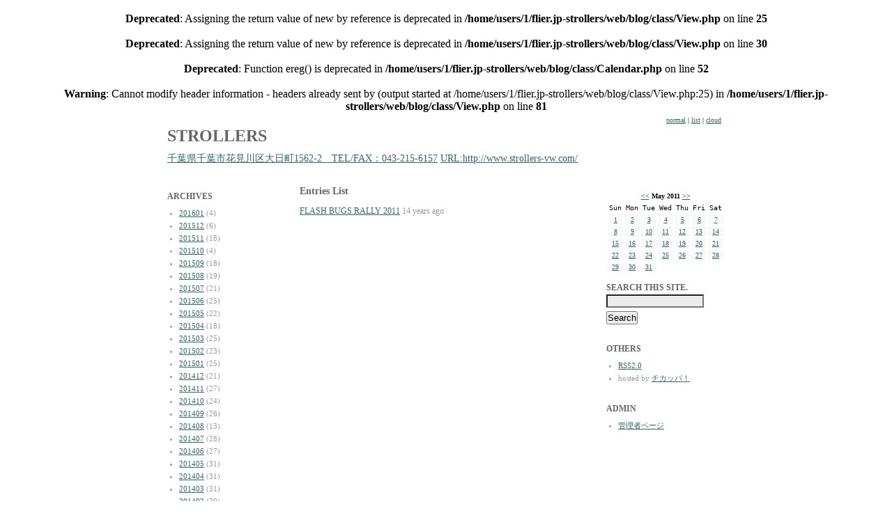

--- FILE ---
content_type: text/html
request_url: http://strollers.flier.jp/blog/?day=20110512
body_size: 2961
content:
<br />
<b>Deprecated</b>:  Assigning the return value of new by reference is deprecated in <b>/home/users/1/flier.jp-strollers/web/blog/class/View.php</b> on line <b>25</b><br />
<br />
<b>Deprecated</b>:  Assigning the return value of new by reference is deprecated in <b>/home/users/1/flier.jp-strollers/web/blog/class/View.php</b> on line <b>30</b><br />
<br />
<b>Deprecated</b>:  Function ereg() is deprecated in <b>/home/users/1/flier.jp-strollers/web/blog/class/Calendar.php</b> on line <b>52</b><br />
<br />
<b>Warning</b>:  Cannot modify header information - headers already sent by (output started at /home/users/1/flier.jp-strollers/web/blog/class/View.php:25) in <b>/home/users/1/flier.jp-strollers/web/blog/class/View.php</b> on line <b>81</b><br />
<!DOCTYPE html PUBLIC "-//W3C//DTD XHTML 1.0 Transitional//EN" "http://www.w3.org/TR/xhtml1/DTD/xhtml1-transitional.dtd">
<html xmlns="http://www.w3.org/1999/xhtml" lang="ja" xml:lang="ja">
<head>
<meta http-equiv="Content-Type" content="text/html; charset=UTF-8" />
<meta http-equiv="Content-Style-Type" content="text/css" />
<title>STROLLERS::20110512</title>
<link rel="stylesheet" href="./templates/plain3/style.css" type="text/css" />
<link rel="stylesheet" href="common/lightbox/css/lightbox.css" type="text/css" media="screen" />
<link rel="alternate" type="application/rss+xml" title="RSS" href="http://strollers.flier.jp/blog/?mode=rss" />
<script type="text/javascript" src="js/lib/prototype.js"></script>
<script type="text/javascript" src="js/lib/scriptaculous.js?load=effects"></script>
<script type="text/javascript" src="js/lib/lightbox.js"></script>
<script type="text/javascript" src="js/jugem/jugem2.js"></script>
</head>
<body>

<a name="top" id="top"></a>

<!-- wrapper -->
<div id="wrapper">


	
	<div id="header">
    <div class="header-l">
  		<h1 class="site_title"><a href="./">STROLLERS</a></h1>
  		<div class="description"><a href="http://www.strollers-vw.com/pg267.html" target="_blank">千葉県千葉市花見川区大日町1562-2　TEL/FAX：043-215-6157</a>

<a href="http://www.strollers-vw.com/" target="_blank">URL:http://www.strollers-vw.com/</a></div>
  	</div>
    <div class="header-r">
        <a href="./?mode=normal">normal</a> |
        <a href="./?mode=list">list</a> |
        <a href="./?mode=cloud">cloud</a>
    </div>
    <div style="clear:both;"></div>
  </div>
	
	
	
	<!-- content -->
	<div id="contents">
	
		
		<div id="left">
			
			
			<div class="linktitle">ARCHIVES</div>
			<div class="linktext">
			<ul>
			  	
				<li><a href="./?month=201601">201601</a> (4)</li>
				
				<li><a href="./?month=201512">201512</a> (6)</li>
				
				<li><a href="./?month=201511">201511</a> (18)</li>
				
				<li><a href="./?month=201510">201510</a> (4)</li>
				
				<li><a href="./?month=201509">201509</a> (18)</li>
				
				<li><a href="./?month=201508">201508</a> (19)</li>
				
				<li><a href="./?month=201507">201507</a> (21)</li>
				
				<li><a href="./?month=201506">201506</a> (25)</li>
				
				<li><a href="./?month=201505">201505</a> (22)</li>
				
				<li><a href="./?month=201504">201504</a> (18)</li>
				
				<li><a href="./?month=201503">201503</a> (25)</li>
				
				<li><a href="./?month=201502">201502</a> (23)</li>
				
				<li><a href="./?month=201501">201501</a> (25)</li>
				
				<li><a href="./?month=201412">201412</a> (21)</li>
				
				<li><a href="./?month=201411">201411</a> (27)</li>
				
				<li><a href="./?month=201410">201410</a> (24)</li>
				
				<li><a href="./?month=201409">201409</a> (26)</li>
				
				<li><a href="./?month=201408">201408</a> (13)</li>
				
				<li><a href="./?month=201407">201407</a> (28)</li>
				
				<li><a href="./?month=201406">201406</a> (27)</li>
				
				<li><a href="./?month=201405">201405</a> (31)</li>
				
				<li><a href="./?month=201404">201404</a> (31)</li>
				
				<li><a href="./?month=201403">201403</a> (31)</li>
				
				<li><a href="./?month=201402">201402</a> (29)</li>
				
				<li><a href="./?month=201401">201401</a> (26)</li>
				
				<li><a href="./?month=201312">201312</a> (29)</li>
				
				<li><a href="./?month=201311">201311</a> (28)</li>
				
				<li><a href="./?month=201310">201310</a> (31)</li>
				
				<li><a href="./?month=201309">201309</a> (30)</li>
				
				<li><a href="./?month=201308">201308</a> (29)</li>
				
				<li><a href="./?month=201307">201307</a> (27)</li>
				
				<li><a href="./?month=201306">201306</a> (23)</li>
				
				<li><a href="./?month=201305">201305</a> (30)</li>
				
				<li><a href="./?month=201304">201304</a> (30)</li>
				
				<li><a href="./?month=201303">201303</a> (31)</li>
				
				<li><a href="./?month=201302">201302</a> (28)</li>
				
				<li><a href="./?month=201301">201301</a> (31)</li>
				
				<li><a href="./?month=201212">201212</a> (30)</li>
				
				<li><a href="./?month=201211">201211</a> (31)</li>
				
				<li><a href="./?month=201210">201210</a> (32)</li>
				
				<li><a href="./?month=201209">201209</a> (29)</li>
				
				<li><a href="./?month=201208">201208</a> (32)</li>
				
				<li><a href="./?month=201207">201207</a> (32)</li>
				
				<li><a href="./?month=201206">201206</a> (30)</li>
				
				<li><a href="./?month=201205">201205</a> (34)</li>
				
				<li><a href="./?month=201204">201204</a> (32)</li>
				
				<li><a href="./?month=201203">201203</a> (34)</li>
				
				<li><a href="./?month=201202">201202</a> (31)</li>
				
				<li><a href="./?month=201201">201201</a> (31)</li>
				
				<li><a href="./?month=201112">201112</a> (35)</li>
				
				<li><a href="./?month=201111">201111</a> (34)</li>
				
				<li><a href="./?month=201110">201110</a> (32)</li>
				
				<li><a href="./?month=201109">201109</a> (32)</li>
				
				<li><a href="./?month=201108">201108</a> (36)</li>
				
				<li><a href="./?month=201107">201107</a> (35)</li>
				
				<li><a href="./?month=201106">201106</a> (32)</li>
				
				<li><a href="./?month=201105">201105</a> (33)</li>
				
				<li><a href="./?month=201104">201104</a> (22)</li>
				
				<li><a href="./?month=201103">201103</a> (4)</li>
				
				<li><a href="./?month=201102">201102</a> (9)</li>
				
				<li><a href="./?month=201101">201101</a> (1)</li>
				
			</ul>
			</div>
			

			
			<div class="linktitle">TAGS</div>
			<div class="linktext">
				<ul>
				
				<li><a href="./?tag=Work">Work</a> (558)</li>
				
				<li><a href="./?tag=%E9%9B%91%E8%A8%98">雑記</a> (485)</li>
				
				<li><a href="./?tag=Event">Event</a> (268)</li>
				
				<li><a href="./?tag=Maintenance">Maintenance</a> (265)</li>
				
				<li><a href="./?tag=Type1">Type1</a> (226)</li>
				
				<li><a href="./?tag=info">info</a> (191)</li>
				
				<li><a href="./?tag=Parts">Parts</a> (187)</li>
				
				<li><a href="./?tag=%E9%80%A3%E7%B5%A1%E7%B6%B2">連絡網</a> (156)</li>
				
				<li><a href="./?tag=Engine">Engine</a> (126)</li>
				
				<li><a href="./?tag=Inspection">Inspection</a> (123)</li>
				
				<li><a href="./?tag=Think">Think</a> (118)</li>
				
				<li><a href="./?tag=DriveTrain">DriveTrain</a> (116)</li>
				
				<li><a href="./?tag=Europe">Europe</a> (113)</li>
				
				<li><a href="./?tag=Cool">Cool</a> (101)</li>
				
				<li><a href="./?tag=Type2">Type2</a> (99)</li>
				
				<li><a href="./?tag=vintage">vintage</a> (75)</li>
				
				<li><a href="./?tag=Cruise">Cruise</a> (70)</li>
				
				<li><a href="./?tag=OtherModel">OtherModel</a> (56)</li>
				
				<li><a href="./?tag=Race">Race</a> (48)</li>
				
				<li><a href="./?tag=trailer">trailer</a> (40)</li>
				
				<li><a href="./?tag=Sale">Sale</a> (34)</li>
				
				<li><a href="./?tag=BodyWork">BodyWork</a> (30)</li>
				
				<li><a href="./?tag=Carburetor">Carburetor</a> (30)</li>
				
				<li><a href="./?tag=Magazine">Magazine</a> (28)</li>
				
				<li><a href="./?tag=Type3">Type3</a> (27)</li>
				
				<li><a href="./?tag=K.Ghia">K.Ghia</a> (22)</li>
				
				<li><a href="./?tag=SuperBeetle">SuperBeetle</a> (22)</li>
				
				<li><a href="./?tag=Garage">Garage</a> (19)</li>
				
				<li><a href="./?tag=Visit">Visit</a> (15)</li>
				
				<li><a href="./?tag=Interior">Interior</a> (14)</li>
				
				<li><a href="./?tag=movie">movie</a> (11)</li>
				
				<li><a href="./?tag=Door">Door</a> (9)</li>
				
				<li><a href="./?tag=Muffler">Muffler</a> (7)</li>
				
				<li><a href="./?tag=Season">Season</a> (5)</li>
				
				<li><a href="./?tag=Toy">Toy</a> (3)</li>
				
				<li><a href="./?tag=T3">T3</a> (2)</li>
				
				<li><a href="./?tag=Buggy">Buggy</a> (2)</li>
				
				</ul>
			</div>
			
			
		</div>
		
		
		
    
		
		
		<div id="center">
		<div class="pad">
			
			<div class="entry">
			<div class="entry_title">Entries List</div>
				<ul class="entry_lists">
					
					<li><a href="./?eid=55">FLASH BUGS RALLY 2011</a> <span class="entry_lists_date">14 years ago</span></li>
					
				</ul>
			</div>
				
		</div>
		</div>
		
		
		
		
		
		
		
		<div id="right">
    
      
      <table border="0" class="calendar">
<tr class="calendar_month"><td colspan="7"><a href="./?month=201104">&lt;&lt;</a>  May 2011  <a href="./?month=201106">&gt;&gt;</a></td></tr>
<tr class="calendar_week"><td>Sun</td><td>Mon</td><td>Tue</td><td>Wed</td><td>Thu</td><td>Fri</td><td>Sat</td></tr>
<tr class="calendar_day"><td><a href="./?day=20110501">1</a></td><td><a href="./?day=20110502">2</a></td><td><a href="./?day=20110503">3</a></td><td><a href="./?day=20110504">4</a></td><td><a href="./?day=20110505">5</a></td><td><a href="./?day=20110506">6</a></td><td><a href="./?day=20110507">7</a></td></tr>
<tr class="calendar_day"><td><a href="./?day=20110508">8</a></td><td><a href="./?day=20110509">9</a></td><td><a href="./?day=20110510">10</a></td><td><a href="./?day=20110511">11</a></td><td><a href="./?day=20110512">12</a></td><td><a href="./?day=20110513">13</a></td><td><a href="./?day=20110514">14</a></td></tr>
<tr class="calendar_day"><td><a href="./?day=20110515">15</a></td><td><a href="./?day=20110516">16</a></td><td><a href="./?day=20110517">17</a></td><td><a href="./?day=20110518">18</a></td><td><a href="./?day=20110519">19</a></td><td><a href="./?day=20110520">20</a></td><td><a href="./?day=20110521">21</a></td></tr>
<tr class="calendar_day"><td><a href="./?day=20110522">22</a></td><td><a href="./?day=20110523">23</a></td><td><a href="./?day=20110524">24</a></td><td><a href="./?day=20110525">25</a></td><td><a href="./?day=20110526">26</a></td><td><a href="./?day=20110527">27</a></td><td><a href="./?day=20110528">28</a></td></tr>
<tr class="calendar_day"><td><a href="./?day=20110529">29</a></td><td><a href="./?day=20110530">30</a></td><td><a href="./?day=20110531">31</a></td></table>

      
      
			<!-- search -->
			<div class="linktitle">SEARCH THIS SITE.</div>
			<div class="search">
			<input id="search" name="search" size="20" class="form_color" />
			<input type="submit" value="Search" onClick="getEntriesSearched($('search').value);" class="button" />
			<div id="search_result" class="linktext"></div>
			</div>
			<!-- /search/ -->
			
			<!-- Others -->
			<div class="linktitle">OTHERS</div>
			<div class="linktext">
			<ul>
			<li><a href="./?mode=rss">RSS2.0</a></li>
			<li>hosted by <a href="http://chicappa.jp/" target="_blank">チカッパ！</a></li>
			</ul>
			</div>
			<!-- /Others/ -->
			
			<!-- Admin -->
			<div class="linktitle">ADMIN</div>
			<div class="linktext">
			<ul>
			<li><a href="./admin/">管理者ページ</a></li>
			</ul>
			</div>
			<!-- /Admin/ -->

		</div>
		
		
		
		<br class="clear" />
		
		
	</div>
	<!-- /content/ -->
	
	
	<!--footer -->
	<div id="footer">
  
  
	<div class="pager">
	<a href="./?day=20110512&p=1"><strong>1</strong></a>
	</div>
	
  
		<div class="copyright" align="center">powered by <a href="http://chicappa.jp/" target="_blank">チカッパ！ブログ</a></div>
		<div class="linktext" align="right"><a href="#top">▲このページの先頭へ</a></div>
		</div>
	</div>
	<!-- /footer/ -->


</div>
<!-- wrapper -->

</body>
</html>